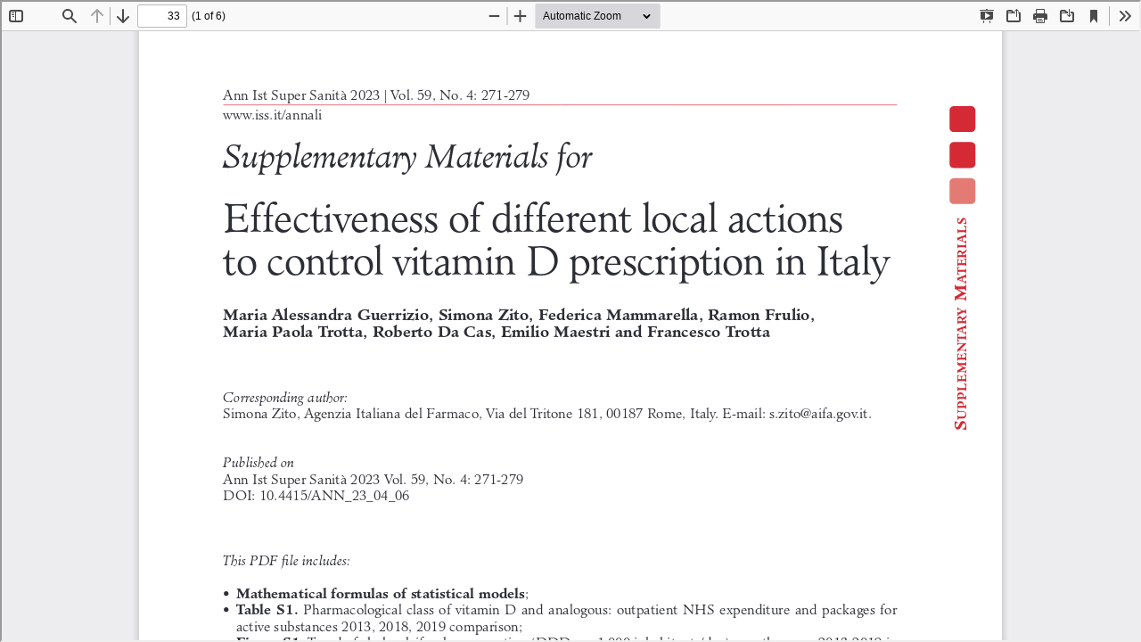

--- FILE ---
content_type: text/html; charset=utf-8
request_url: https://annali.iss.it/index.php/anna/article/view/1592/949
body_size: 977
content:
<!DOCTYPE html>
<html>
<head>
	<meta http-equiv="Content-Type" content="text/html; charset=utf-8" />
	<meta name="viewport" content="width=device-width, initial-scale=1.0">
	<title>View of Effectiveness of different local actions to control vitamin D prescription in Italy</title>

    
<link rel="icon" href="https://annali.iss.it/public/journals/1/favicon_en_US">
<meta name="generator" content="Open Journal Systems 3.3.0.16">
    <link rel="stylesheet" href="https://annali.iss.it/plugins/themes/OJSISS/css/bootstrap-italia.min.css?v=3.3.0.16" type="text/css" /><link rel="stylesheet" href="https://annali.iss.it/plugins/themes/OJSISS/css/iss.css?v=3.3.0.16" type="text/css" /><link rel="stylesheet" href="https://annali.iss.it/lib/pkp/styles/fontawesome/fontawesome.css?v=3.3.0.16" type="text/css" />
    <script src="https://annali.iss.it/lib/pkp/lib/vendor/components/jquery/jquery.min.js?v=3.3.0.16" type="text/javascript"></script><script src="https://annali.iss.it/lib/pkp/lib/vendor/components/jqueryui/jquery-ui.min.js?v=3.3.0.16" type="text/javascript"></script><script src="https://annali.iss.it/lib/pkp/js/lib/jquery/plugins/jquery.tag-it.js?v=3.3.0.16" type="text/javascript"></script><script src="https://annali.iss.it/plugins/themes/OJSISS/js/bootstrap-italia.bundle.min.js?v=3.3.0.16" type="text/javascript"></script><script src="https://annali.iss.it/plugins/themes/OJSISS/js/article.js?v=3.3.0.16" type="text/javascript"></script><script src="https://annali.iss.it/plugins/themes/OJSISS/js/affix.js?v=3.3.0.16" type="text/javascript"></script><script src="https://annali.iss.it/plugins/themes/OJSISS/js/main.js?v=3.3.0.16" type="text/javascript"></script><script type="text/javascript">
(function (w, d, s, l, i) { w[l] = w[l] || []; var f = d.getElementsByTagName(s)[0],
j = d.createElement(s), dl = l != 'dataLayer' ? '&l=' + l : ''; j.async = true; 
j.src = 'https://www.googletagmanager.com/gtag/js?id=' + i + dl; f.parentNode.insertBefore(j, f); 
function gtag(){dataLayer.push(arguments)}; gtag('js', new Date()); gtag('config', i); })
(window, document, 'script', 'dataLayer', 'UA-110067843-1');
</script>
</head>
<body>
<style>
	html, body, iframe {
		margin: 0;
		padding: 0;
		height: 100%;
		width: 100%;
	}
</style>
<iframe src="https://annali.iss.it/plugins/generic/pdfJsViewer/pdf.js/web/viewer.html?file=https%3A%2F%2Fannali.iss.it%2Findex.php%2Fanna%2Farticle%2Fdownload%2F1592%2F949%2F10823" width="100%" height="100%" allowfullscreen webkitallowfullscreen></iframe>
</body>
</html>


--- FILE ---
content_type: text/css
request_url: https://annali.iss.it/plugins/themes/OJSISS/css/iss.css?v=3.3.0.16
body_size: 7750
content:
/* Tag */
img {
    max-width: 100%;
}

.h1, .h2, .h3, .h4, .h5, .h6, h1, h2, h3, h4, h5, h6 {
    color: #06c;
}
.h2, h2 {
    font-size: 1.8rem;
    line-height: 1.2;
}
footer svg {
    fill: #fff;
}

/* Classes */
.pageTitle {
    font-size: 2rem;
    color: #06c;
    margin-bottom: 50px;
}

.creative-commons img {
    width: 88px;
    height: 31px;
}

.it-list-wrapper .it-list a .it-right-zone.pdf {
    border-bottom: 0;
}

.collaout-pdf {
    position: absolute;
    font-size: 1rem;
    padding: 0 1.389rem;
    background: #fff;
    top: -.78em;
    right: 30px;
}

.collaout-pdf img {
    max-height: 60px;
    width: auto;
}

.it-header-slim-wrapper.ojs-top-menu,
.it-header-slim-wrapper.ojs-top-menu .it-header-slim-wrapper-content .header-slim-right-zone {
    background-color: #06c;
}

@media (min-width: 992px) {
    .it-header-slim-wrapper.ojs-top-menu,
    .it-header-slim-wrapper.ojs-top-menu .it-header-slim-wrapper-content .header-slim-right-zone {
        height: 28px;
    }
    .it-header-slim-wrapper .it-header-slim-wrapper-content .dropdown-menu {
        top:28px !important;
        left: 28px;
    }
}

.task_count {
    -webkit-border-radius: 50%;
    border-radius: 50%;
    background-color: #fff;
    color: #0059b3;
    padding: 0 6px;
    margin-left: 6px;
    margin-right: -6px !important;
    border: 1px solid #0059b3;
}

/* Brand */
.it-brand-text{
    margin-left: 10px;
}

.it-brand-text h2, .it-brand-text h3 {
    color: #FFFFFF;
}

@media (max-width: 991px) {
    .it-brand-wrapper img {
        height: 70px;
        width: 70px;
        margin-right: 10px;
    }
}

/* SearchBox */
#collapseSearchForm {
    position: absolute;
    top: 100px;
    z-index: 99;
    right: 0;
}
#collapseSearchForm .card {
    border: 1px solid #ccc;
}
#collapseSearchForm .card::after {
    display: none;
}
#collapseSearchForm .form-group {
    margin: 2rem 1rem;
}
#collapseSearchForm .search_controls {
    display: none;
}

/* Navigation */
.link-list-wrapper ul li a {
    margin: 15px 0;
    line-height: 1.5em;
}

/* Slideshow */
.it-carousel-wrapper.it-carousel-landscape-abstract .it-single-slide-wrapper .it-text-slider-wrapper-outside h5.card-title.big-heading {
    color: #004080;
}

.it-carousel-wrapper.it-carousel-landscape-abstract .it-single-slide-wrapper .it-text-slider-wrapper-outside .card .card-body a.read-more {
    width: 50%;
}

@media (min-width: 992px) {
    .owl-carousel .owl-stage {
        max-height: 360px;
    }
    .it-carousel-wrapper.it-carousel-landscape-abstract .it-single-slide-wrapper > a {
        -ms-flex-preferred-size: 35%;
        flex-basis: 35%;
    }
    .it-carousel-wrapper.it-carousel-landscape-abstract .it-single-slide-wrapper .it-text-slider-wrapper-outside {
        -ms-flex-preferred-size: 65%;
        flex-basis: 65%;
    }
    .img-responsive-wrapper .img-responsive .img-wrapper img {
        width: 100%;
        height: auto;
    }
    .img-responsive-wrapper .img-responsive .img-wrapper {
        padding: 5px;
    }
    .img-responsive-wrapper .img-responsive .img-wrapper img {
        margin: 0 auto;
        -webkit-box-shadow: 3px 3px 7px 0 rgba(0,0,0,0.25);
        box-shadow: 3px 3px 7px 0 rgba(0,0,0,0.25);
    }
}

@media (min-width: 1200px) {
    .it-carousel-wrapper.it-carousel-landscape-abstract .it-single-slide-wrapper > a {
        -ms-flex-preferred-size: 30%;
        flex-basis: 30%;
    }

    .it-carousel-wrapper.it-carousel-landscape-abstract .it-single-slide-wrapper .it-text-slider-wrapper-outside {
        -ms-flex-preferred-size: 70%;
        flex-basis: 70%;
    }
    .img-responsive-wrapper .img-responsive .img-wrapper img {
        width: auto;
        height: 100%;
    }
}

/* Search Page */
.dateFrom .bootstrap-select:nth-child(2),
.dateTo .bootstrap-select:nth-child(2) {
    width: 20% !important;
}
.dateFrom .bootstrap-select:nth-child(3),
.dateTo .bootstrap-select:nth-child(3) {
    width: 50% !important;
}
.dateFrom .bootstrap-select:nth-child(4),
.dateTo .bootstrap-select:nth-child(4) {
    width: 15% !important;
}

/* Pagination */
nav.pagination-wrapper.pagination-total.ojspagination {
    width: 100%;
    text-align: center;
    padding-top: 10px;
    display: block;
}
.ojspagination a {
    display: inline-block;
    height: 2.5rem;
    min-width: 2.5rem;
    border-radius: 4px;
    border: none;
    font-size: .88889rem;
    font-weight: 600;
    color: #5b6f82;
    background-color: transparent;
    padding: 9px 13px;
    text-decoration: none;
}
.ojspagination a:hover {
    color: #06c;
    background-color: transparent
}
.ojspagination strong {
    display: inline-block;
    height: 2.5rem;
    min-width: 2.5rem;
    border-radius: 4px;
    border: 1px solid #06c;
    color: #06c;
    pointer-events: none;
    padding: 9px 13px;
}

.pagination .page-item .page-link.text {
    color: #06c
}

.pagination .page-item .page-link span.d-inline-block {
    margin-right: .5rem
}

.pagination .page-item .page-link:hover {
    color: #06c;
    background-color: transparent
}

.pagination .page-item .page-link:hover .icon {
    fill: #06c
}

@media (min-width:576px) {
    .upload[type=file] + label {
        font-size: .889rem
    }

    .pagination .page-item .page-link {
        height: 2.66667rem;
        min-width: 2.66667rem
    }
}

/* Additional Information */
section img {
    max-width: 100%;
}

/* Indice Fascicolo */
.callout {
    max-width: none;
}
.callout.note {
    border: 1px solid rgba(0,0,0,.125);
}

.callout.note .full-issue a {
    color: #ffffff;
}
.callout.note .full-issue a img {
    height: 24px;
    width: auto;
    vertical-align: top;
    margin-right: 5px;
}

.section-title {
    font-size: 20px;
    color: #06c;
}
.callout.note .section-title .icon {
    fill: #fff;
    margin-right: 3px;
    width: 24px;
    height: 24px;
    vertical-align: text-top;
}
/*
.article-title {
    font-size: 14px;
}
.callout p.article-author {
    font-size: 14px;
}
*/

/* Colonna Destra */
#information .avatar {
    background: none;
    border-radius: 0;
}
#information .avatar img {
    border-radius: 0;
}
.heading-section {
    padding: 10px;
    word-break: break-all;
    border-top: 1px solid #06c;
    border-bottom: 1px solid #06c;
}
.col-lg-3.col-md-4 .heading-section {
    border-top: 0;
    border-bottom: 0;
}
.heading-section h3 {
    margin: 0;
    color: #06c;
    font-size: 24px;
}
.heading-section .icon {
    width: 28px;
    height: 28px;
}
.heading-section h3 svg {
    margin-right: 10px;
    vertical-align: text-top;
    fill: #06c;
    font-size: 24px;
}
@media (min-width: 768px) {
    .heading-section h3 {
        font-size: 18px;
    }
    .heading-section .icon {
        width: 20px;
        height: 20px;
    }
}
@media (min-width: 992px) {
    .heading-section h3 {
        font-size: 20px;
    }
    .heading-section .icon {
        width: 24px;
        height: 24px;
    }
}
@media (min-width: 1200px) {
    .heading-section h3 {
        font-size: 24px;
    }
    .heading-section .icon {
        width: 28px;
        height: 28px;
    }
}
.card-body img {
    max-width: 100%;
}

/* Rimuove titoli dei custom block */
/*
div.block_custom h2 {
    display: none;
}
*/

/* Gestisce visibilitÃ  dei titoli del custom block creati con il plugin Custom Block Manager */
div.block_custom h2.pkp_screen_reader.title {
    display: none;
}


/* News */
.card-wrapper.card-space .card.border-bottom-card::before {
    display: none;
}

/* Archive */
.row-year {
    margin-bottom: 30px;
}
.row-year h2 {
    font-size: 1.6rem;
    color: #06c;
    margin-bottom: 20px;
    width: 100%;
}
.card.card-issue {
    margin: 5px 0;
    -webkit-box-shadow: 1px 1px 5px 0 rgba(0,0,0,0.25);
    box-shadow: 1px 1px 5px 0 rgba(0,0,0,0.25);
    -webkit-border-radius: 5px;
    border-radius: 5px;
    overflow: hidden;
}
.card.card-issue::after {
    display: none;
}
.card.card-issue .card-title {
    font-size: 16px;
    margin: 15px 0 15px 15px;
}
.card.card-issue .card-block {
    padding-bottom: 20px;
}
.card a.read-more {
    bottom: 12px;
    left: 24px;
}
.download-pdf {
    position: absolute;
    bottom: 12px;
    right: 36px;
}
.card-issue .download-pdf {
    background-color: #06c;
    -webkit-border-radius: 3px;
    border-radius: 3px;
}
.download-pdf img {
    height: 30px;
    width: auto;
}

@media (min-width: 768px) {
    d.card-issue .card-block {
        padding-bottom: 50px;
    }
    .card.card-issue .card-title {
        margin: 15px 0;
    }
    .card a.read-more {
        left: 25px;
        bottom: 12px;
    }
    .download-pdf {
        bottom: 12px;
        right: 24px;
    }
}

/* Article Detail */
.detail-article-title {
    font-size: 2rem;
    font-weight: 500;
    color: #06c;
    margin-bottom: 20px;
}
.detail-article-authors {
    font-size: 1rem;
    font-weight: 300;
    font-style: italic;
    margin-bottom: 20px;
    color: #333;
}

.detail-article-keywords {
    border-top: 1px dotted #06c;
    border-bottom: 1px dotted #06c;
    padding: 10px 0;
    margin-bottom: 20px;
}
.detail-article-abstract h4,
.detail-article-abstract h5,
.detail-article-abstract h6,
.detail-article-content h4,
.detail-article-content h5,
.detail-article-content h6,
.detail-article-references h4,
.detail-article-references h5,
.detail-article-references h6 {
    color: #06c;
}
.detail-article-abstract h3,
.detail-article-content h3,
.detail-article-references h3 {
    font-size: 1.4rem;
    padding-bottom: 10px;
    position: relative;
}
/*
.detail-article-abstract h3:before,
.detail-article-content h3:before,
.detail-article-references h3:before{
    content:" ";
    display: block;
    position: absolute;
    bottom: 0;
    left: calc(50% - 50px);
    height: 5px;
    width: 100px;
    background-color: #06c;
}
.detail-article-abstract h3:after,
.detail-article-content h3:after,
.detail-article-references h3:after{
    content:" ";
    display: block;
    position: absolute;
    bottom: 1px;
    left: calc(50% - 100px);
    height: 3px;
    width: 200px;
    background-color: #06c;
}
*/
.detail-article-abstract h4,
.detail-article-content h4,
.detail-article-references h4 {
    font-size: 1.4rem;
}
.detail-article-abstract h5,
.detail-article-content h5,
.detail-article-references h5 {
    font-size: 1.2rem;
}
.detail-article-reference span {
    font-weight: 900;
}
.card-wrapper {
    border: 1px solid rgba(0,0,0,.125);
}

#pdf a img {
    height: 24px;
    width: auto;
    vertical-align: top;
    margin-right: 5px;
}

/* Announcements */
.description img {
    float: left;
    margin-right: 10px;
}

/* Shariff */
.button-style-standard {
    padding-left: 0;
}
.shariff-button {
    list-style-type: none;
    display: inline-block;
}
.shariff-button a span {
    display: none;
}
.shariff-button a {
    display: block;
    width: 32px;
    height: 32px;
    margin: 0 5px;
}
.shariff-button.facebook a:after {
    content: url('[data-uri]');
}
.shariff-button.twitter a:after {
    content: url('[data-uri]');
    }
.shariff-button.linkedin a:after {
    content: url('[data-uri]');
}
.shariff-button.whatsapp a:after {
    content: url('[data-uri]');
}
.shariff-button.mail a:after {
    content: url('[data-uri]');
}

/*Cover image*/
@media (max-width: 991px) {
    .detail-article-abstract {
        display: grid;
    }
    .detail-article-abstract figure {
        order: 2;
    }
    .detail-article-abstract p {
        order: 1;
    }
}

@media (min-width: 992px) {
    .cover-article{
        width: 35%;
        float: right;
        margin-left: 20px;
    }
}

.detail-article-abstract .figure{
    margin-top: unset;
}

.figure-caption{
    font-size: 0.8rem;
    line-height: 1rem;
}

.figure-caption span{
    font-weight: bold;
    color: #301a1d;
}

/*jatsParser*/

.jatsParser__intraarticle-menu {
    border: 1px solid #dfe4f2;
}
.jatsParser__nav-link:before,
.jatsParser__subnav-link:before{
    content: " ";
    display: inline-block;
}

.jatsParser__nav-link.active {
    font-weight: bold;
}

.jatsParser__subnav-link.active {
    font-weight: bold;
}

@media (min-width: 992px){
    .jatsParser__intraarticle-menu.affix {
        top: 110px;
        position: fixed;
        background-color: #fff;
        max-width: 380px;
    }
    .jatsParser__intraarticle-menu.affix-top {
        position: static;
    }
    .jatsParser__intraarticle-menu.affix-bottom {
        position: absolute;
    }
}

.jatsParser__navbar-items,
.jatsParser__subnavbar-items {
    padding-left: 15px;
}

.jatsParser__nav-link,
.jatsParser__subnav-link {
    display: block;
    padding: 5px;
}
.jatsParser__references-list {
    margin-top: 10px;
}
.jatsParser__references-list li {
    border-bottom: 1px solid #c5c7c9;
    padding: 16px 0;
}
.jatsParser__references-list li:last-child {
    border-bottom: none;
}

button.jatsParser__expand {
    background-color: #ab1005;
    border: 0;
    border-radius: 5px;
    color: #fafafa;
}

.jatsParser__modal {
    position: fixed;
    width: 100%;
    z-index: 9999;
    top: 0;
    bottom: 0;
    overflow-y: scroll;
    height: 100vh;
    margin: 0;
    background-color: #fff;
    padding: 52px 60px;
}

@media (min-width: 576px) and (max-width: 767px) {
    .jatsParser__modal {
        padding: 60px 20px 20px 20px;
    }
}

@media (max-width: 575px) {
    .jatsParser__modal {
        padding: 60px 10px 10px 10px;
    }
}

.jatsParser__modal .caption, .jatsParser__modal caption {
    font-size: 16px;
    color: #000;
}

.jatsParser__modal caption {
    margin-top: 20px;
}

.jatsParser__modal .notes {
    margin-top: 5px;
}

.jatsParser__fade {
    height: 100vh;
    overflow-y: hidden;
    padding-right: 15px;
    position: fixed;
}

#jatsParser__close {
    display: inline-block;
    font-size: 28px;
    position: absolute;
    top: 0;
    right: 0;
    padding: 9px 12px 9px 12px;
    background-color: #ab1005;
    border: 0;
    border-bottom-left-radius: 5px;
    color: #fafafa;
    cursor: pointer;
}

#jatsParser__close:hover {
    background-color: #404040;
    color: #fff;
}

.jatsParser__intraarticle-menu{
    background-color: #fff;
}

.jatsParser__intraarticle-menu.affix-bottom{
    top: unset !important;
}

.jatsParser__article-fulltext caption {
    color: #06c;
    font-size: 17px;
}

.jatsParser__article-fulltext .caption {
    color: #06c;
    font-size: 17px;
}

/*Scoll navbar JatsParser*/

.jatsParser__intraarticle-menu {
    max-height: calc(100vh - 230px);
    overflow-y: auto;
}

/* Stile di base della tabella JatsParser*/
.jatsParser__article-fulltext .table {
    font-size: 16px;
}

.jatsParser__article-fulltext .table, .table th, .table td {
    border: 1px solid #ccc !important;
}

.jatsParser__article-fulltext .table thead th {
    background-color: #e6ded2;
    padding: 10px;
}

.jatsParser__article-fulltext .table td {
    padding: 8px;
    vertical-align: middle;
}

.jatsParser__article-fulltext .table tbody {
    background-color: #e6ded2;
}

.jatsParser__article-fulltext .table tbody tr:hover {
    background-color: #f1f1f1;
}

.jatsParser__navbar-items > .jatsParser__nav-link {
    text-transform: uppercase;
}


/*Html plugin*/

#htmlContainer {
    position: absolute;
    top: 0;
    left: 0;
    right: 0;
    bottom: 0;
    padding-top: 2.143rem;
}
#htmlContainer iframe {
    width: 100%;
    height: 100%;
    border: none;
}


/* Plugin Html galley */

#pdf a img, .download img, .tab-pane a img {
    height: 24px;
    width: auto;
    vertical-align: top;
    margin-right: 5px;
}

.header_view {
    background-color: #0059b3;
    color: #fafafa;
    margin-bottom: 5px;
    padding: 18px 5px;
    font-size: 1em;
    z-index: 2;
    position: relative;
}

.header_view a {
    color: #fafafa;
    text-decoration: none;
}

.bg-custom-article{
    background-color: #06c;
}

sup {
    line-height: 0.8;
    margin-right: 5px;
}

#logoImage{
    width: 120px;
}



--- FILE ---
content_type: text/javascript
request_url: https://annali.iss.it/plugins/themes/OJSISS/js/article.js?v=3.3.0.16
body_size: 4358
content:

// Navigation inside an article

(function () {
	var navbar = document.getElementById("jatsParser__navbarItems");
	var sectionTitles = document.getElementsByClassName("article-section-title");
	
	var hasSubtitles = 0;
	var intranav;

	if (sectionTitles.length < 2) {
		var elTodelete = document.querySelector(".jatsParser__intraarticle-menu");
		if (elTodelete!=null) {
			elTodelete.parentNode.removeChild(elTodelete);
		}
		return;
	}

	for (var i = 0; i < sectionTitles.length; i++) {
		var sectionTitle = sectionTitles.item(i);
		
		if (sectionTitle.tagName === "H2") {
			sectionTitle.setAttribute("id", "title-" + i);
			var newNavItem = document.createElement("A");
			newNavItem.setAttribute("class", "jatsParser__nav-link");
			newNavItem.setAttribute("href", "#title-" + i);
			var newNavItemText = document.createTextNode(sectionTitle.textContent);
			newNavItem.appendChild(newNavItemText);
			navbar.appendChild(newNavItem);
			hasSubtitles = 0;
		} else if (sectionTitle.tagName === "H3") {
			hasSubtitles++;
			sectionTitle.setAttribute("id", "title-" + i);
			
			if (hasSubtitles === 1) {
				intranav = document.createElement("NAV");
				intranav.setAttribute("class", "jatsParser__subnavbar-items");
				navbar.appendChild(intranav);
			}
			
			var newSubNavItem = document.createElement("A");
			newSubNavItem.setAttribute("class", "jatsParser__subnav-link");
			newSubNavItem.setAttribute("href", "#title-" + i);
			var newSubNavItemText = document.createTextNode(sectionTitle.textContent);
			newSubNavItem.appendChild(newSubNavItemText);
			intranav.appendChild(newSubNavItem);
		}
	}
	
})();

// Show author affiliation under authors list on click

(function () {

	var authorStrings = document.getElementsByClassName("jatsParser__meta-author-string-href");
	for (var i = 0; i < authorStrings.length; i++) {
		var authorString = authorStrings.item(i);
		authorString.addEventListener("click", function (event) {
			event.preventDefault();
			var elementId = this.getAttribute("href").replace("#", "");

			var authorsDetails = document.getElementsByClassName("jatsParser__details-author");
			for (var y = 0; y < authorsDetails.length; y++) {
				var authorsDetail = authorsDetails.item(y);

				if (authorsDetail.getAttribute("id") === ("jatsParser__" + elementId) && authorsDetail.classList.contains("jatsParser__hideAuthor")) {
					authorsDetail.classList.remove("jatsParser__hideAuthor");
				} else {
					authorsDetail.classList.add("jatsParser__hideAuthor");
				}
			}

			for (var x = 0; x < authorStrings.length; x++) {
				var authorString2 = authorStrings.item(x);

				if (authorString2.getAttribute("href") === ("#" + elementId) && !authorString2.classList.contains("active")) {
					authorString2.classList.add("active");
					for (var z = 0; z < authorString2.childNodes.length; z++) {
						var authorString2Child = authorString2.childNodes[z];
						if (authorString2Child.classList.contains("jatsParser__symbol-plus")) {
							authorString2Child.classList.add("jatsParser__hide");
						}

						if (authorString2Child.classList.contains("jatsParser__symbol-minus")) {
							authorString2Child.classList.remove("jatsParser__hide");
						}
					}
				} else if (authorString2.getAttribute("href") !== ("#" + elementId) || authorString2.classList.contains("active")) {
					authorString2.classList.remove("active");
					for (var j = 0; j < authorString2.childNodes.length; j++) {
						var authorString3Child = authorString2.childNodes[j];
						if (authorString3Child.classList.contains("jatsParser__symbol-plus")) {
							authorString3Child.classList.remove("jatsParser__hide");
						}

						if (authorString3Child.classList.contains("jatsParser__symbol-minus")) {
							authorString3Child.classList.add("jatsParser__hide");
						}
					}
				}

			}
		});
	}
})();

// Bio modal

(function () {
	var modals = document.getElementsByClassName("jatsParser__modal-bio");
	var links = document.getElementsByClassName("jatsParser__details-bio-toggle");
	for (var i = 0; i < links.length; i++) {
		var link = links.item(i);
		
		link.onclick = function(event) {
			event.preventDefault();
			for (var j = 0; j < modals.length; j++) {
				var modal = modals.item(j);
				var linkHref = this.getAttribute("href").replace("#", "");
				var modalId = modal.getAttribute("id");
				if (linkHref === modalId) {
					modal.style.display = "block";
				}
			}
		};
	}
	
	var closeLinks = document.getElementsByClassName("jatsParser__close");
	for (var z = 0; z < closeLinks.length; z++) {
		closeLinks.item(z).onclick = function () {
			for (var x = 0; x < modals.length; x++) {
				modals.item(x).style.display = "none";
			}
		};
	}
	
	window.onclick = function(event) {
		for (var c = 0; c < modals.length; c++) {
			if (event.target === modals.item(c)) {
				modals.item(c).style.display = "none";
			}
		}
	};
})();

// ScrollSpy

(function () {

	function trackElement(headLvl, navLvl) {

		// Sections position
		var sectionTitles = document.getElementsByClassName("article-section-title");
		var arrayReturn = sectionTitlePos(sectionTitles, headLvl);
		var closestToZeroElement = arrayReturn[0];
		var minimum = arrayReturn[1];

		var navItems = document.getElementsByClassName(navLvl);

		if (closestToZeroElement != null) {
			var closestToZeroElementId = closestToZeroElement.getAttribute("id");

			for (var y = 0; y < navItems.length; y++) {
				var navItem = navItems.item(y);

				var linkTo = navItem.getAttribute("href").trim().substr(1);
				if (linkTo === closestToZeroElementId) {

					// Remove highlight from the last subheading if next heading is reached
					if (headLvl === "H3" && !isParentActive(navItem)) {
						if (navItem.classList.contains("active")) {
							navItem.classList.remove("active");
						}
					}

					if (navItem.classList.contains("active")) {
						return;
					}
				}

				if (navItem.classList.contains("active")) {
					navItem.classList.remove("active");
				}

				// Add highlight except to subheadings from different sections
				if (linkTo === closestToZeroElementId) {
					if (headLvl !== "H3" || isParentActive(navItem)) {
						navItem.classList.add("active");
					}
				}
			}

		} else if (minimum === 1) {
			for (var z = 0; z < navItems.length; z++) {
				if (navItems.item(z).classList.contains("active")) {
					navItems.item(z).classList.remove("active");
				}
			}
		}

	}

	/* do not trigger scroll listening too often */
	var ticking = false;

	window.addEventListener("scroll", function(e) {

		if (!ticking) {
			window.setTimeout(function() {
				trackElement("H2", "jatsParser__nav-link");
				trackElement("H3", "jatsParser__subnav-link");
				ticking = false;
			}, 500);

			ticking = true;
		}
	});

	function sectionTitlePos(sectionTitles, headingLevel) {
		var closestToZeroElement = null;
		var minimum = 1;
		for (var i = 0; i < sectionTitles.length; i++) {
			var sectionTitle = sectionTitles.item(i);
			if (sectionTitle.tagName === headingLevel) {
				var rect = sectionTitle.getBoundingClientRect();
				if (rect.top >= 1) {
					continue;
				}

				if (minimum === 1 || rect.top > minimum) {
					closestToZeroElement = sectionTitle;
					minimum = rect.top;
				}
			}
		}

		return [closestToZeroElement, minimum];
	}

	function isParentActive(navItem) {
		return navItem.parentElement.previousElementSibling.classList.contains("active");
	}
})();

// Accordion for small screens.
(function () {
	var widthMarkerClass = "jatsparser__article-mobile-view";
	var hideElClass = "jatsParser__hide";
	var hideSectionContentClass = "jatsParser__hide-content";
	var clickDisabled = false;
	accordionEventResize(); // only on page load
	accordionClick();
	window.addEventListener("resize", function () {
		accordionEventResize();
		accordionClick();
	}, false);
	
	function accordionEventResize() {
		var articleWrapperEl = document.getElementById("jatsParserFullText");
		var widthLimit = 992;

		if (articleWrapperEl!=null) {
			if (window.innerWidth < widthLimit && !articleWrapperEl.classList.contains(widthMarkerClass)) {
				articleWrapperEl.classList.add(widthMarkerClass);

				// add accordion-associated classes
				var eles = document.querySelectorAll("h2.article-section-title");
				for (var x = 0; x < eles.length; x++) {
					if (!eles.item(x).classList.contains(hideSectionContentClass)) {
						toggleElementRecursively(eles.item(x));
					}
				}

			} else if (window.innerWidth >= widthLimit && articleWrapperEl.classList.contains(widthMarkerClass)) {
				articleWrapperEl.classList.remove(widthMarkerClass);

				// remove accordion-associated classes
				var els = document.querySelectorAll("h2.article-section-title");
				for (var i = 0; i < els.length; i++) {
					if (els.item(i).classList.contains(hideSectionContentClass)) {
						toggleElementRecursively(els.item(i));
					}
				}
			}
		}
	}
	
	function accordionClick() {
		var els = document.querySelectorAll("." + widthMarkerClass + " " + "h2.article-section-title");
		
		if (els.length === 0) {
			if (!clickDisabled) {
				var headings = document.querySelectorAll("h2.article-section-title");
				for (var x = 0; x < headings.length; x++) {
					headings.item(x).onclick = null;
				}
				clickDisabled = true;
			}
			return false;
		}
		
		var articleWrapperEl = document.getElementById("jatsParserFullText");
		
		for (var i = 0; i < els.length; i++) {
			if (articleWrapperEl.classList.contains(widthMarkerClass) && !els.item(i).onclick) {
				els.item(i).onclick = function () {
					hideSectionContent(els, this);
					toggleElementRecursively(this);
					
					// Scroll to clicked active element (section title)
					if (!this.classList.contains(hideSectionContentClass)) {
						this.scrollIntoView();
					}
					
				};
			}
		}
		clickDisabled = false;
	}
	
	function toggleElementRecursively(sectionTitleEl) {
		if (sectionTitleEl.tagName === "H2") {
			if (sectionTitleEl.classList.contains(hideSectionContentClass)) {
				sectionTitleEl.classList.remove(hideSectionContentClass);
			} else {
				sectionTitleEl.classList.add(hideSectionContentClass);
			}
		}
		
		var nextSibling = sectionTitleEl.nextElementSibling;
		if (nextSibling && nextSibling.tagName !== "H2") {
			if (nextSibling.classList.contains(hideElClass)) {
				nextSibling.classList.remove(hideElClass);
				toggleElementRecursively(nextSibling);
			} else {
				nextSibling.classList.add(hideElClass);
				toggleElementRecursively(nextSibling);
			}
		}
	}
	
	function hideSectionContent(els, elIgnore) {
		for (var i = 0; i < els.length; i++) {
			if (elIgnore) {
				var elIgnoreId = elIgnore.getAttribute("id");
				if (els.item(i).getAttribute("id") === elIgnoreId) {
					continue;
				}
			}
			
			if (!els.item(i).classList.contains(hideSectionContentClass)) {
				toggleElementRecursively(els.item(i));
			}
		}
	}
	
})();

// Modal for figures

(function () {
	/*
	rimosso inserimento bottoni expand
	var els = document.querySelectorAll("figure, table");
	for (var i = 0; i < els.length; i++) {
		var expandEl = document.createElement("button");
		expandEl.setAttribute("class", "jatsParser__expand");
		expandEl.textContent = "\u2197";
		els.item(i).insertBefore(expandEl, els.item(i).firstChild);
	}
	*/
})();

(function () {
	/*
	var clicked = false;
	var figures = document.querySelectorAll("#jatsParserFullText figure, #jatsParserFullText table");
	var documentBody = document.body;
	var documentFadeClass = "jatsParser__fade";
	var pageYoffset = 0;
	for (var i = 0; i < figures.length; i++) {
		var expandEl = figures.item(i).querySelector(".jatsParser__expand");
		expandEl.addEventListener("click", function () {
			if (clicked) {
				return false;
			}
			
			clicked = true;
			pageYoffset = window.pageYOffset;
			var modalContent = null;
			var parentEl = this.parentElement;
			if (parentEl.tagName === "figure") {
				modalContent = parentEl.cloneNode(true);
				modalContent.setAttribute("id", "modal-" + modalContent.getAttribute("id"));
			} else {
				modalContent = document.createElement("div");
				var clonedContent = parentEl.cloneNode(true);
				modalContent.appendChild(clonedContent);
				modalContent.setAttribute("id", "modal-" + clonedContent.getAttribute("id"));
			}
			
			modalContent.classList.add("jatsParser__modal");
			documentBody.classList.add("jatsParser__fade");
			documentBody.insertBefore(modalContent, documentBody.firstChild);
			var elToRemove = modalContent.querySelector(".jatsParser__expand");
			elToRemove.parentElement.removeChild(elToRemove);
			
			var closeEl = document.createElement("button");
			closeEl.setAttribute("id", "jatsParser__close");
			closeEl.setAttribute("aria-label", "close");
			closeEl.textContent = "\u2199";
			modalContent.insertBefore(closeEl, modalContent.firstChild);
			
			closeEl.addEventListener("click", function () {
				documentBody.removeChild(modalContent);
				documentBody.classList.remove(documentFadeClass);
				window.scrollTo(0, pageYoffset);
				clicked = false;
			});
		});
	}
	*/
})();
$(document).ready(function() {
	var idn;
	$("ol.jatsParser__references-list li").each(function(n) {
		idn = n + 1;
		$(this).attr("id", "ref" + idn);
	});

	$('body').scrollspy({ target: '#jatsParser__navbar-article' });

	$('.jatsParser__intraarticle-menu').affix({
		offset: {
			top: 160,
			bottom: 220,
		}
	});

	$('.popover-dismiss').popover({
		trigger: 'focus',
	});

	var $root = $('html, body');

	$('main .tab-content a[href^="#"]').click(function () {
		var currentScroll = $(window).scrollTop(); // Ottieni la posizione attuale dello scroll
		var offset = currentScroll === 0 ? 330 : 100; // Offset diverso se si parte dall'inizio
		$root.animate({
			scrollTop: $( $.attr(this, 'href') ).offset().top - offset
		}, 500);
		return false;
	});

	$('main article a[href^="#"]').click(function () {
		var currentScroll = $(window).scrollTop(); // Ottieni la posizione attuale dello scroll
		var offset = currentScroll === 0 ? 330 : 100; // Offset diverso se si parte dall'inizio
		$root.animate({
			scrollTop: $( $.attr(this, 'href') ).offset().top - offset
		}, 500);
		return false;
	});
});


// Torna Su al punto di lettura

$(document).ready(function() {
	var lastPosition = 0; // Memorizziamo la posizione attuale dello scroll

	var referencesSection = $('.jatsParser__references-list'); // Sezione dove sono le referenze

	// Assegna ID alle referenze e aggiungi il bottone all'interno di ciascuna
	$("ol.jatsParser__references-list li").each(function(n) {
		var idn = n + 1;
		$(this).attr("id", "ref" + idn);

		// Aggiungi il bottone "Torna su" dentro la referenza
		$(this).append('<button class="return-button" style="display: none;">Torna su</button>');
	});

	// Crea e applica lo stile al bottone tramite jQuery
	$('.return-button').css({
		'background-color': '#007bff',
		'color': 'white',
		'border': 'none',
		'padding': '5px 10px',
		'font-size': '14px',
		'border-radius': '3px',
		'cursor': 'pointer',
		'margin-top': '10px',
		'display': 'block',
	});

	// Effetto hover per il bottone "Torna su"
	$('.return-button').hover(function() {
		$(this).css({
			'background-color': '#0056b3',
			'opacity': '0.8'
		});
	}, function() {
		$(this).css({
			'background-color': '#007bff',
			'opacity': '1'
		});
	});

	// Nascondi i bottoni inizialmente
	$('.return-button').hide();

	// Quando un link di riferimento viene cliccato, salviamo la posizione attuale e mostriamo il bottone nella referenza corrispondente
	$('main .tab-content a[href^="#"], main article a[href^="#"]').click(function(event) {
		if ($(event.target).closest('#jatsParser__navbarItems').length) {
			return true; // Permetti alla sidebar di continuare a funzionare normalmente
		}

		lastPosition = $(window).scrollTop(); // Salva la posizione attuale
		console.log(lastPosition)
		var target = $.attr(this, 'href');
		$('html, body').animate({
			scrollTop: $(target).offset().top - 95
		}, 500, function() {
			// Mostra il bottone "Torna su" dentro la referenza cliccata
			var reference = $(target); // Ottieni l'elemento referenza
			reference.find('.return-button').fadeIn();
		});

		return false; // Evitiamo il comportamento predefinito del link
	});

	// Quando si clicca sul bottone "Torna su", torniamo alla posizione di lettura
	$('.jatsParser__references-list').on('click', '.return-button', function() {
		$('html, body').animate({
			scrollTop: lastPosition
		}, 500, function() {
			// Nascondi tutti i bottoni "Torna su" dopo il clic
			$('.return-button').fadeOut();
		});
	});
});






// Responsive table

document.addEventListener("DOMContentLoaded", function() {
	// Seleziona tutte le tabelle nella pagina
	const tables = document.querySelectorAll('table');

	tables.forEach(function(table) {
		// Controlla se la tabella non è già wrappata in un div `.table-responsive`
		if (!table.parentElement.classList.contains('table-responsive')) {
			// Crea un nuovo div con la classe `table-responsive`
			const wrapper = document.createElement('div');
			wrapper.classList.add('table-responsive');

			// Inserisci la classe `table` alla tabella
			table.classList.add('table');

			// Inserisci la tabella nel div
			table.parentNode.insertBefore(wrapper, table);
			wrapper.appendChild(table);
		}
	});
});